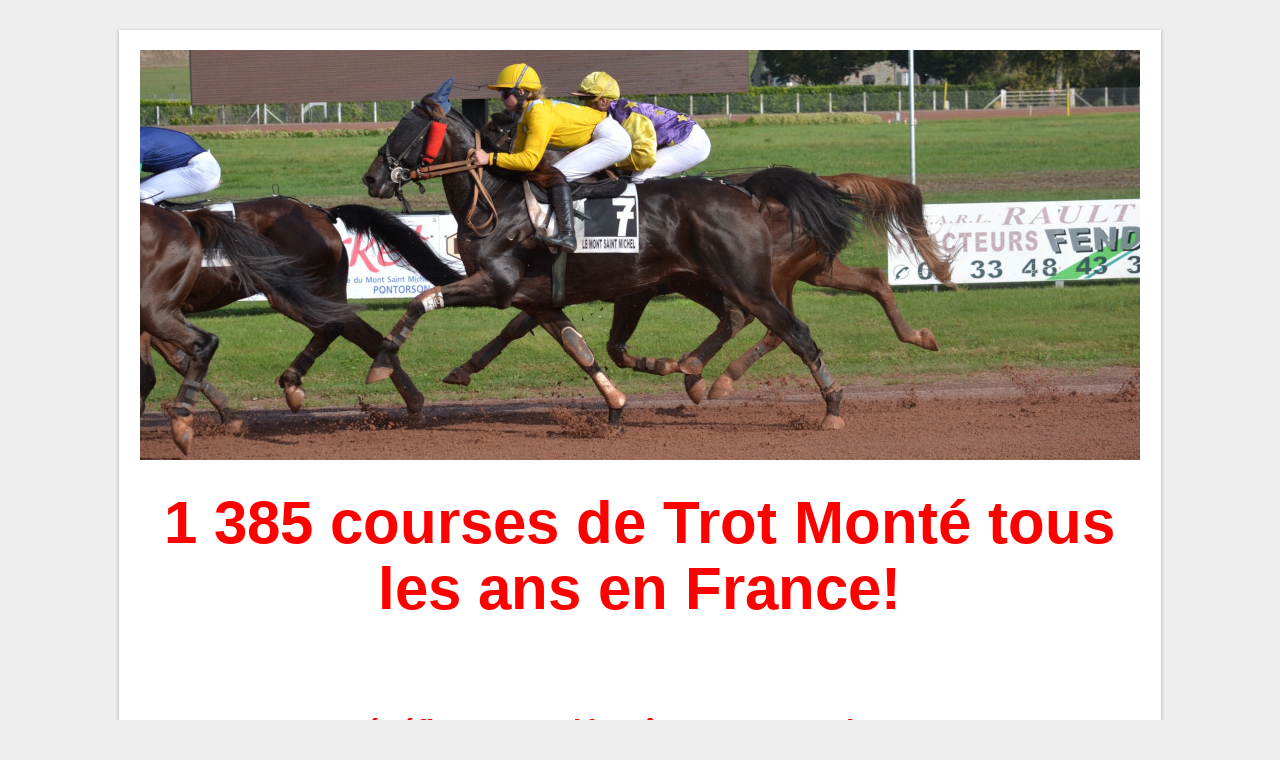

--- FILE ---
content_type: text/html; charset=ISO-8859-1
request_url: https://www.jeuxetparisgagnants.com/turf-trot-monte.php
body_size: 6739
content:
<!DOCTYPE html>
<HEAD>
<title>GUIDE CLASSEMENT TURF TROT MONTE</title>
<META name="robots" content="all">
<META name="revisit-after" content="1 months">
<META http-equiv="Content-Language" content="fr-FX">

<META http-equiv="Content-Type" Content="text/html; charset=ISO-8859-1">
<META http-equiv="X-UA-Compatible" content="IE=edge">
<META name="viewport" content="width=device-width, initial-scale=1.0, maximum-scale=1.0, user-scalable=no">
<META name="apple-mobile-web-app-capable" content="yes">


<link rel="stylesheet" href="css/style.css" type="text/css" />


<link rel="stylesheet" href="css/bootstrap.min.css">
    <!-- HTML5 shim and Respond.js for IE8 support of HTML5 elements and media queries -->
    <!-- WARNING: Respond.js doesn't work if you view the page via file:// -->
    <!--[if lt IE 9]>
      <script src="https://oss.maxcdn.com/html5shiv/3.7.2/html5shiv.min.js"></script>
      <script src="https://oss.maxcdn.com/respond/1.4.2/respond.min.js"></script>
    <![endif]-->
    
 <link rel="stylesheet" href="css/font-awesome.min.css">
 
 <script src="https://cdn.counter.dev/script.js" data-id="51f2bc78-2155-4f73-94d9-baeb131176de" data-utcoffset="1"></script>
 
<link rel="shortcut icon" href="favicon.ico" >

<style>
#compte_a_rebours {
color:#222;
font-size:35px;
text-align:center;
margin-top:30px;
margin-bottom:20px;
}
</style>



</HEAD>
<BODY style="font-size:22px;">




<!----------------- Début BootStrap ------------------------------------------------------------>
 <div class="container-fluid">
 
 
 <div id="row">

<div class="col-sm-10 col-sm-offset-1" id="infoprod" style="text-align:center; margin-top:30px;">

<img src="./img/monte-7-ok.jpg" style="width:100%; max-width:1000px;">

<H1 style="font-size:60px; margin-top:30px;">
<B>
<span style="color:red;">
1 385 courses de Trot Monté tous les ans en France!
</span>
</B>
<BR/>
</H1>
<BR/>
<BR/>
<H1 style="font-size:30px; font-weight:bold;color:red;">
Bénéfices nets d'impôts 465 € en 8 jours !
<BR/><BR/>
Il jamais été aussi facile de gagner aux courses hippiques !!!
</H1>

<div class="col-sm-10 col-sm-offset-1" style="text-align:justify; margin-top:40px; margin-bottom:40px;">
Il y a 1 385 courses de Trot Monté tous les
ans en France = 1 à 4 courses de Trot Monté
par jour. Cela pour améliorer la Race.
<BR/><BR/>
La France possède les Meilleurs Chevaux de
Trot Monté au Monde = la race «Trotteur
Français»
<BR/><BR/>
Il n'y a qu'en France qu'on peut miser Tous
les jours sur les courses de Trot Monté pour
Gagner !
</div>


<div class="col-sm-10 col-sm-offset-1" style="text-align:center; margin-top:40px;">
<H1 style="font-size:30px;">
<span  style="color:purple; font-weight:bold;">
UNE MÉTHODE MAGIQUE
</span>
<BR/><BR/>
donne les 3 chevaux à jouer en 1 clic !
<BR/><BR/>
<img src="./img/methode-trot-monte.jpg" style="width:100%; max-width:300px;">
<BR/>
<small><strong>Bénéfice Net 465 euros en 30 courses</strong></small>
<BR/>
<BR/>
<BR/>
<BR/>
<img src="./img/trot-monté2-ok.jpg" style="width:100%; max-width:500px;">
</div>



<div class="col-sm-10 col-sm-offset-1" style="text-align:center; margin-top:60px; margin-bottom:60px;">

<img src="./img/methode-trot-monte.jpg" style="width:100%; max-width:250px;">

<a name="pack"></a>

<H1 style="font-size:30px;">
<B>Le GUIDE</B>
</H1>
pour seulement  ... <DEL>45 €</DEL> => <B>37 €</B>
<BR/>

<H1 style="font-size:25px; color:red; margin-top:40px; font-weight:bold;">
<span style="font-size:40px;">Oui,</span> aujourd'hui <span style="font-size:40px;">- 22 %</span> sur ce GUIDE
<BR/><BR/>
<span style="font-size:40px;"><del>45 €</del> => 37 €</span>
</H1>
<small>( 39,03 € TTC si vous habitez en France )</small>
<BR/>
<div class="col-sm-8 col-sm-offset-2" id="compte_a_rebours"></div>
<a href="https://www.1tpe.net/commander.php?u=souleres&p=73" target="_blank">
<IMG src="https://www.1tpe.com/img/ha4.png" border="0" >
</a>
</div>


<HR>

<div class="row">
<div class="col-sm-3 col-sm-offset-2" style="margin-top:50px;">
<img src="./img/methode-trot-monte.jpg" style="width:100%; max-width:200px;">
</div>
<div class="col-sm-5" style="margin-top:50px; text-align:center;">
<B>RÉSULTATS DU GUIDE</B>
<BR/>
« <i>Pour Gagner avec le Classement</i> »
<BR/><BR/>
Résultat Net (mise déduite) en 8 jours en jouant toujours la même mise de 10 €
<BR/><BR/>
Bénéfices nets du GUIDE
<BR/>
= + 465 euros en 8 jours !!!
</div>
</div>



<div class="col-sm-10 col-sm-offset-1" style="text-align:center; margin-top:40px; margin-bottom:100px;">
<H1 style="font-size:30px; color:red;">
TOTAL DES <B>BÉNÉFICES NETS</B> EN 8 JOURS <B>465 €</B> *
</H1>

<BR/>

<small><small>
* Pour info : nous avons comparé cette Méthode Magique avec une méthode qui fait jouer les
Chevaux D4 ( chevaux déferrés des 4 pieds) dans les mêmes courses. Les chevaux D4 vont plus vite
et tous les parieurs les jouent. Le résultat est plus que surprenant : la perte de la méthode sur les D4
est - 17,90€ pour 1€ = - 179€ de perte pour 10€.
</small></small>
<BR/><BR/>
<B>
Conclusion :Difficile donc de battre les + 465€ de bénéfices nets de la
Méthode Magique
</B>

<BR/>
<BR/>
<BR/>
<BR/>
<BR/>

<img src="./img/trot-monté2-ok.jpg" style="width:100%; max-width:500px;">
<BR/><BR/>
<a href="#pack"><IMG src="https://www.1tpe.com/img/ha4.png" border="0" ></a>
</div>



<div class="col-sm-8 col-sm-offset-2" style="padding:30px; text-align:center; font-size:13px; margin-top:100px;">
Jouer comporte des risques : endettement, isolement, dépendance.Pour être aidé, appelez le 09-74-75-13-13 (appel non surtaxé)
<BR/>
<BR/>
<I>
SUPPORT VENTE : contact @ easymethodes.fr Tél : 0.652.952.252.
<BR/>
SIRET 751648858 00015 APE 5811Z
</I>
</div>


</div> <!------  FIN col 10-------->
 </div> <!------  FIN row -------->
 
 </div> <!------  FIN container-fluid -------->
 
  <div id="footer">
<BR/>
<BR/>
<a href="https://www.jeuxetparisgagnants.com/blog"><span class="glyphicon glyphicon-list-alt"></span> Blog</a>
 &nbsp;&nbsp;&nbsp; 
<a href="https://www.jeuxetparisgagnants.com/blog/sitemap.xml"><span class="glyphicon glyphicon-list-alt"></span> Site Map</a>
</div> <!------  FIN footer -------->


<!----------------- FIN BootStrap ------------------------------------------------------------>

	


<script src="js/jquery.min.js"></script>
<script src="js/bootstrap.min.js"></script>

<script type="text/javascript">
    var date_evenement = new Date("Feb 2 15:37:09 2026");
    var redirection = "https://www.jeuxetparisgagnants.com/turf-trot-monte-2.php";
</script>
<script type="text/javascript" src="./js/comptage.js"></script>


</BODY>
</HTML>

--- FILE ---
content_type: text/css
request_url: https://www.jeuxetparisgagnants.com/css/style.css
body_size: 2718
content:
@font-face {
  font-family: 'Lato';
  font-style: normal;
  font-weight: 300;
  src: local('Lato Light'), local('Lato-Light'), url(../fonts/KT3KS9Aol4WfR6Vas8kNcg.woff) format('woff');
}

/* latin */
@font-face {
  font-family: 'Ubuntu';
  font-style: normal;
  font-weight: 400;
  src: local('Ubuntu Regular'), local('Ubuntu-Regular'), url(../fonts/4iCs6KVjbNBYlgoKfw72.woff2) format('woff2');
  unicode-range: U+0000-00FF, U+0131, U+0152-0153, U+02BB-02BC, U+02C6, U+02DA, U+02DC, U+2000-206F, U+2074, U+20AC, U+2122, U+2191, U+2193, U+2212, U+2215, U+FEFF, U+FFFD;
}

@font-face {
  font-family: 'Oswald';
  font-style: normal;
  font-weight: 400;
  src: local('Oswald Regular'), local('Oswald-Regular'), url(./fonts/pEobIV_lL25TKBpqVI_a2w.woff2) format('woff2');
}


body {
FONT-FAMILY: lato;
FONT-SIZE: 12px;
margin: 0px;
padding: 0px;
width:100%;
height:100%;
background-size: 100% auto;
background-color: #EEE!important;
}

html
{
height: 100%;
height:100%;
}

#spacer {
clear : both;
}	

.txtrougefonce {
COLOR: #990000;	
}	

.txtrouge {
COLOR: #FF0000;	
}

.txtnoir {
COLOR: #000000;	
}

.txtgris {
COLOR: #cccccc;	
}

.txtbleu {
COLOR: #2c739b;	
}

.txtgrisfonce {
COLOR: #999999;	
}

.txtvert {
COLOR: #009900;	
}

.txtorange {
COLOR: #ff6600;	
}

.stabilo {
background-color:#ffff66;
}

#divvidhg {
color: #FFF;
margin-top: 50px;
display:block;
}

#baseline {
text-align:center;
font-size:25px;
font-family: 'Oswald';
}

#divalert {
color:#59bfec;
font-size:13px;
font-family:arial;
margin-top: 5px;
}

.videocontainer{
width: 100%;
height: 0;
padding-bottom: 46%;
overflow: hidden;
position: relative;
}
.videocontainer iframe, .videocontainer embed, .videocontainer object{
width: 100%!important;
height: 100%!important;
position: absolute;
top: 0; left: 0;
}

#infoprod {
color: #000;
background-color: #FFF;
margin-top: 30px;
padding:20px;
box-shadow: 0 1px 4px rgba(0,0,0,.3);
}

#btnpay {
background-color:orange;
color:black;
font-size:18px;
font-weight:bold;
display:inline-block;
margin-bottom:40px;
}

#ha {
font-family: Arial, Helvetica, sans-serif;
margin-top:20px;
margin-bottom:20px;
border: 2px dashed red;
padding:10px;
font-weight: normal;
font-size: 13px;
background-color: #ffffe6;
text-align: justify;
}


#accroche {
font-size:45px;
}

#footer{
height: auto;
width: 100%;
margin: 300px 0 0 0;	
text-align: center;
padding:25px;
color: #CCC;
font-size: 10px;
bottom:0;
background-color: #222;
}





@media only screen and (max-width:768px) {
#divvidhg {
margin-top: 20px;
}
#baseline {
font-size:16px;
}
#accroche {
font-size:35px;
}
#offre {
font-size:16px;
}
#footer{
margin-top:45%;
}
}

--- FILE ---
content_type: application/javascript
request_url: https://www.jeuxetparisgagnants.com/js/comptage.js
body_size: 2455
content:
function compte_a_rebours()
{
    var compte_a_rebours = document.getElementById("compte_a_rebours");
	
    var date_actuelle = new Date();

    var total_secondes = (date_evenement - date_actuelle) / 1000;
    var prefixe = "<small class='txtrougefonce'>Fin de votre réduction de 60% dans</small><BR/>";
    
    if (total_secondes < 0)
    {
document.location.href = redirection;
//prefixe = "Compte à rebours terminé il y a "; // On modifie le préfixe si la différence est négatif
//total_secondes = Math.abs(total_secondes); // On ne garde que la valeur absolue
    }

    if (total_secondes > 0)
    {

        var jours = Math.floor(total_secondes / (60 * 60 * 24));
        var heures = Math.floor((total_secondes - (jours * 60 * 60 * 24)) / (60 * 60));
        minutes = Math.floor((total_secondes - ((jours * 60 * 60 * 24 + heures * 60 * 60))) / 60);
        secondes = Math.floor(total_secondes - ((jours * 60 * 60 * 24 + heures * 60 * 60 + minutes * 60)));

        var et = "";
        var mot_jour = "jours";
        var mot_heure = "h";
        var mot_minute = "mn";
        var mot_seconde = "s";

        if (jours == 0)
        {
            jours = '';
            mot_jour = '';
        }
        else if (jours == 1)
        {
            mot_jour = "jour";
        }

        if (heures == 0)
        {
            heures = '';
            mot_heure = '';
        }

        else if (heures == 1)
        {
            mot_heure = "h";
        }


        if (minutes == 0)
        {
            minutes = '';
            mot_minute = '';
        }

        else if (minutes == 1)
        {
            mot_minute = "mn";
        }


        if (secondes == 0)
        {
            secondes = '';
            mot_seconde = '';
            et = '';
        }

        else if (secondes == 1)
        {
            mot_seconde = "s";
        }


        if (minutes == 0 && heures == 0 && jours == 0)
        {
            et = "";
        }
        compte_a_rebours.innerHTML = prefixe + '<span class="txtdore">' + jours + '</span> ' + mot_jour + ' <span class="txtdore">' + heures + '</span> ' + mot_heure + ' <span class="txtdore">' + minutes + '</span> ' + mot_minute + ' ' + et + ' <span class="txtdore">' + secondes + '</span> ' + mot_seconde;
    }
    else
    {
        compte_a_rebours.innerHTML = 'Compte à rebours terminé.';
    }
    var actualisation = setTimeout("compte_a_rebours();", 1000);
}
compte_a_rebours();